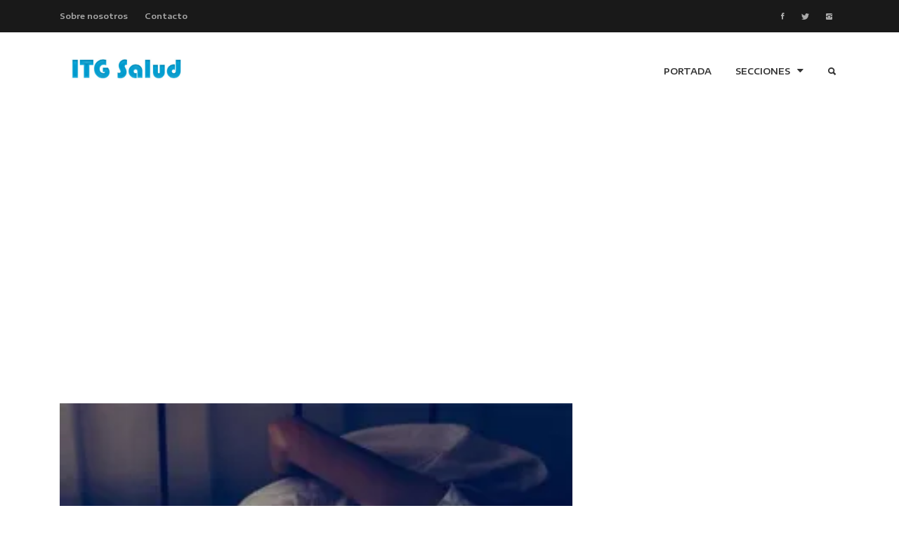

--- FILE ---
content_type: text/html; charset=UTF-8
request_url: https://itg-salud.com/articulos/200267-dormir-menos-de-cinco-horas-riesgo-de-sintomas-depresivos
body_size: 5408
content:
<!DOCTYPE HTML>
<html lang="en">
<head>
	<title>Dormir menos de cinco horas: riesgo de síntomas depresivos | ITG Salud</title>
	<meta http-equiv="X-UA-Compatible" content="IE=edge">
    <meta name="viewport" content="width=device-width, initial-scale=1">
	<meta charset="UTF-8">
	
	<!-- Font -->
	<link href="https://fonts.googleapis.com/css?family=Encode+Sans+Expanded:400,600,700" rel="stylesheet">
	
	<!-- Stylesheets -->
	
	<link href="/plugin-frameworks/bootstrap.css" rel="stylesheet">
	
	<link href="/fonts/ionicons.css" rel="stylesheet">
	
		
	<link href="/common/styles.css?version=2" rel="stylesheet">

	<!-- Global site tag (gtag.js) - Google Analytics -->
	<script async src="https://www.googletagmanager.com/gtag/js?id=UA-63030778-2"></script>
	<script>
	window.dataLayer = window.dataLayer || [];
	function gtag(){dataLayer.push(arguments);}
	gtag('js', new Date());

	gtag('config', 'UA-63030778-2');
	</script>


	
<meta name="twitter:card" content="summary_large_image" />
<meta name="twitter:site" content="@apunterd" />
<meta name="twitter:title" content="Dormir menos de cinco horas: riesgo de síntomas depresivos" />
<meta name="twitter:description" content="
Constataron que las personas con una mayor predisposici&amp;oacute;n gen&amp;eacute;tica a dormir poco (menos de cinco horas en una noche) ten&amp;iacute;an m&amp;aacute;s probabilidades de desarrollar s&amp;iacute;nto..." />
<meta name="twitter:image" content="https://media.apunterd.com/DQWCaKv2XwbtSBB_t8cdxaLCcRZkWhS3Mh7uYD1SDGU/fill/1200/800/sm/1/plain/s3://apuntebucket/uploads/fb1aef2e8af4e679d71c29fee1a6b415.jpg" />
<meta name="twitter:url" content="https://itg-salud.com/articulos/200267-dormir-menos-de-cinco-horas-riesgo-de-sintomas-depresivos" />


<meta property="og:title" content="Dormir menos de cinco horas: riesgo de síntomas depresivos" />
<meta property="og:site_name" content="Apunte Digital"/>
<meta property="og:url" content="https://itg-salud.com/articulos/200267-dormir-menos-de-cinco-horas-riesgo-de-sintomas-depresivos" />
<meta property="og:description" content="
Constataron que las personas con una mayor predisposici&amp;oacute;n gen&amp;eacute;tica a dormir poco (menos de cinco horas en una noche) ten&amp;iacute;an m&amp;aacute;s probabilidades de desarrollar s&amp;iacute;nto..." />
<meta property="fb:app_id" content="362345443829132" />
<meta property="og:type" content="article" />
<meta property="article:author" content="https://www.facebook.com/apunterd" />
<meta property="article:publisher" content="https://www.facebook.com/apunterd" />
<meta property="og:image" content="https://media.apunterd.com/DQWCaKv2XwbtSBB_t8cdxaLCcRZkWhS3Mh7uYD1SDGU/fill/1200/800/sm/1/plain/s3://apuntebucket/uploads/fb1aef2e8af4e679d71c29fee1a6b415.jpg" />
<meta property="og:image:width" content="1200" />
<meta property="og:image:height" content="800" />

<script src="https://content.jwplatform.com/libraries/2HionmzX.js"></script>

<script async src="//pagead2.googlesyndication.com/pagead/js/adsbygoogle.js"></script>
<script>
     (adsbygoogle = window.adsbygoogle || []).push({
          google_ad_client: "ca-pub-9056429676488886",
          enable_page_level_ads: true
     });
</script>

	
	
</head>
<body>

	
<div id="fb-root"></div>
<script>(function(d, s, id) {
  var js, fjs = d.getElementsByTagName(s)[0];
  if (d.getElementById(id)) return;
  js = d.createElement(s); js.id = id;
  js.src = 'https://connect.facebook.net/es_LA/sdk.js#xfbml=1&version=v3.1&appId=150740335700641&autoLogAppEvents=1';
  fjs.parentNode.insertBefore(js, fjs);
}(document, 'script', 'facebook-jssdk'));</script>

	
	<header>
		<div class="bg-191">
			<div class="container">	
				<div class="oflow-hidden color-ash font-9 text-sm-center ptb-sm-5">
				
					<ul class="float-left float-sm-none list-a-plr-10 list-a-plr-sm-5 list-a-ptb-15 list-a-ptb-sm-10">
						<li><a class="pl-0 pl-sm-10" href="#">Sobre nosotros</a></li>
						<li><a href="#">Contacto</a></li>
					</ul>
					<ul class="float-right float-sm-none list-a-plr-10 list-a-plr-sm-5 list-a-ptb-15 list-a-ptb-sm-5">
					<li><a class="pl-0 pl-sm-10" href="https://www.facebook.com/itgsalud"><i class="ion-social-facebook"></i></a></li>
					<li><a href="https://twitter.com/itgsalud"><i class="ion-social-twitter"></i></a></li>
					<li><a href="#"><i class="ion-social-instagram"></i></a></li>
					</ul>
					
				</div><!-- top-menu -->
			</div><!-- container -->
		</div><!-- bg-191 -->
		
		<div class="container">
			<a class="logo" href="/"><img style="height: 50px;" src="/images/logo-itg.jpg" alt="Logo"></a>
			
			<a class="right-area src-btn mt-15" href="#" >
				<i class="active src-icn ion-search"></i>
				<i class="close-icn ion-close"></i>
			</a>
			<div class="src-form">
				<form>
					<input type="text" placeholder="Search here">
					<button type="submit"><i class="ion-search"></i></a></button>
				</form>
			</div><!-- src-form -->
			
			<a class="menu-nav-icon mt-15" data-menu="#main-menu" href="#"><i class="ion-navicon"></i></a>
			
			<ul class="main-menu mt-15" id="main-menu">
				<li><a href="/">PORTADA</a></li>
				<li class="drop-down"><a href="#!">SECCIONES<i class="ion-arrow-down-b"></i></a>
					<ul class="drop-down-menu drop-down-inner">
						<li><a href="/secciones/salud">Salud</a></li>
						<li><a href="/secciones/estetica">Estética</a></li>
						<li><a href="/secciones/enfermedades">Enfermedades</a></li>
						<li><a href="/secciones/plantas medicinales">Plantas Medicinales</a></li>
						<li><a href="/secciones/sexualidad">Sexualidad</a></li>
						<li><a href="/secciones/dietas y ejercicios">Dietas y Ejercicios</a></li>
					</ul>
				</li>
			</ul>
			<div class="clearfix"></div>
		</div><!-- container -->
	</header>	
	
<div class="container">

<div class="text-center mt-4 mb-4">

<script async src="//pagead2.googlesyndication.com/pagead/js/adsbygoogle.js"></script>
<!-- 728PX X 90PX -->
<ins class="adsbygoogle"
     style="display:inline-block;width:728px;height:90px"
     data-ad-client="ca-pub-9056429676488886"
     data-ad-slot="7156769947"></ins>
<script>
(adsbygoogle = window.adsbygoogle || []).push({});
</script>

    </div>
			<div class="row">
			
				<div class="col-md-12 col-lg-8">
					<img src="https://media.apunterd.com/DQWCaKv2XwbtSBB_t8cdxaLCcRZkWhS3Mh7uYD1SDGU/fill/300/226/sm/1/plain/s3://apuntebucket/uploads/fb1aef2e8af4e679d71c29fee1a6b415.jpg" alt="">
					<h3 class="mt-30"><b>Dormir menos de cinco horas: riesgo de síntomas depresivos</b></h3>
					<ul class="list-li-mr-20 mtb-15">
						<li>por <a href="#"><b>Agencia </b></a> viernes 20 octubre 2023</li>
					</ul>

										<div class="float-left-right text-center mt-20 mt-sm-20">
				
				<ul class="mb-30 list-li-mt-10 list-li-mr-5 list-a-plr-15 list-a-ptb-7 list-a-bg-grey list-a-br-2 list-a-hvr-primary ">
					<li><a href="http://itg-salud.com/secciones/SALUD">SALUD</a></li>
				</ul>
				<ul class="mb-30 list-a-bg-grey list-a-hw-radial-35 list-a-hvr-primary list-li-ml-5">
					<div class="sharethis-inline-share-buttons"></div>
				</ul>
				
			</div><!-- float-left-right -->

			 							
					
					
					
					
					
					
						<p><br />
Constataron que las personas con una mayor predisposici&oacute;n gen&eacute;tica a dormir poco (menos de cinco horas en una noche) ten&iacute;an m&aacute;s probabilidades de desarrollar s&iacute;ntomas depresivos en un plazo de 4-12 a&ntilde;os.

</p>

					
					
					
					
						<script async src="//pagead2.googlesyndication.com/pagead/js/adsbygoogle.js"></script>
<ins class="adsbygoogle"
     style="display:block; text-align:center;"
     data-ad-layout="in-article"
     data-ad-format="fluid"
     data-ad-client="ca-pub-9056429676488886"
     data-ad-slot="9307171004"></ins>
<script>
     (adsbygoogle = window.adsbygoogle || []).push({});
</script>

					
					
					
					
					
					
					
						<p>Redacci&oacute;n Salud.- Dormir sistem&aacute;ticamente menos de cinco horas cada noche podr&iacute;a aumentar el riesgo de desarrollar s&iacute;ntomas depresivos, seg&uacute;n un estudio gen&eacute;tico dirigido por investigadores de la University College London (UCL).

</p>

					
					
					
					
					
						<p>Los resultados se publican en la revista Translational Psychiatry y el estudio analiz&oacute; datos de personas con una edad promedio de 65 a&ntilde;os: dormir poco se asocia con la aparici&oacute;n de s&iacute;ntomas depresivos.

</p>

					
					
					
					
					
						<p>Hist&oacute;ricamente, dormir mal se ha considerado un efecto secundario de la mala salud mental, pero esta investigaci&oacute;n encontr&oacute; que el v&iacute;nculo entre el sue&ntilde;o y la enfermedad mental es m&aacute;s complejo, se&ntilde;ala un comunicado de la UCL.

</p>

					
					
					
					
					
						<p>&laquo;Tenemos este escenario del huevo o la gallina entre la duraci&oacute;n sub&oacute;ptima del sue&ntilde;o y la depresi&oacute;n (&hellip;). Utilizando la susceptibilidad gen&eacute;tica a la enfermedad, determinamos que es probable que el sue&ntilde;o preceda a los s&iacute;ntomas depresivos, m&aacute;s que a la inversa&raquo;, se&ntilde;ala Odessa S. Hamilton, autora del trabajo.

</p>

					
					
					
					
					
						<p>Los investigadores utilizaron datos gen&eacute;ticos y de salud de 7.146 personas reclutadas en el estudio longitudinal sobre envejecimiento ELSA, un informe de poblaci&oacute;n representativo a nivel nacional en Inglaterra.

</p>

					
					
					
					
					
						<p>El equipo evalu&oacute; la potencia de la predisposici&oacute;n gen&eacute;tica entre los participantes, utilizando los resultados de estudios previos de asociaci&oacute;n del genoma completo que han identificado miles de variantes gen&eacute;ticas vinculadas a una mayor probabilidad de desarrollar depresi&oacute;n y sue&ntilde;o de corta o larga duraci&oacute;n.

</p>

					
					
					
					
					
						<p>Constataron que las personas con una mayor predisposici&oacute;n gen&eacute;tica a dormir poco (menos de cinco horas en una noche) ten&iacute;an m&aacute;s probabilidades de desarrollar s&iacute;ntomas depresivos en un plazo de 4-12 a&ntilde;os.

</p>

					
					
					
					
					
						<p>Sin embargo, las personas con una mayor predisposici&oacute;n gen&eacute;tica a la depresi&oacute;n no ten&iacute;an una mayor probabilidad de dormir poco.

</p>

					
					
					
					
					
						<p>En palabras de Olesya Ajnakina, tambi&eacute;n de la UCL, &laquo;la corta y larga duraci&oacute;n del sue&ntilde;o, junto con la depresi&oacute;n, son factores que contribuyen en gran medida a la carga de la salud p&uacute;blica y que son altamente heredables&raquo;.

</p>

					
					
					
					
					
						<p>&laquo;Las puntuaciones polig&eacute;nicas, &iacute;ndices de la propensi&oacute;n gen&eacute;tica de un individuo a un rasgo, se consideran clave para empezar a comprender la naturaleza de la duraci&oacute;n del sue&ntilde;o y los s&iacute;ntomas depresivos&raquo;.

</p>

					
					
					
					
					
						<p>Para Andrew Steptoe, &laquo;el sue&ntilde;o sub&oacute;ptimo y la depresi&oacute;n aumentan con la edad, y con el fen&oacute;meno mundial del envejecimiento de la poblaci&oacute;n existe una creciente necesidad de comprender mejor el mecanismo que conecta la depresi&oacute;n&raquo;.

</p>

					
					
					
					
					
						<p>&laquo;Este estudio sienta una base importante para futuras investigaciones sobre la intersecci&oacute;n de la gen&eacute;tica, el sue&ntilde;o y los s&iacute;ntomas depresivos&raquo;.

</p>

					
					
					
					
					
						<p>Por otra parte, y en otro an&aacute;lisis no gen&eacute;tico, los investigadores desvelaron asimismo un v&iacute;nculo entre dormir mucho y desarrollar s&iacute;ntomas depresivos: los participantes que dorm&iacute;an m&aacute;s de nueve horas ten&iacute;an 1,5 veces m&aacute;s probabilidades de desarrollar s&iacute;ntomas depresivos que aquellos que dorm&iacute;an un promedio de siete horas.

</p>

					
					
					
					
					
					
					
					
												
				
					<div class="brdr-ash-1 opacty-5"></div>

                    <div class="text-center mt-4 mb-4">

<script async src="//pagead2.googlesyndication.com/pagead/js/adsbygoogle.js"></script>
<!-- 728PX X 90PX -->
<ins class="adsbygoogle"
     style="display:inline-block;width:728px;height:90px"
     data-ad-client="ca-pub-9056429676488886"
     data-ad-slot="7156769947"></ins>
<script>
(adsbygoogle = window.adsbygoogle || []).push({});
</script>

    </div>					
					<h4 class="p-title mt-50"><b>Te podría interesar</b></h4>
                    
					<div class="row">

											
						<div class="col-sm-6">
							<img src="https://media.apunterd.com/DQWCaKv2XwbtSBB_t8cdxaLCcRZkWhS3Mh7uYD1SDGU/fill/300/150/sm/1/plain/s3://apuntebucket/uploads/fa3736e0b45490273fbeb7a5b888ba0c.jpg" alt="">
							<h4 class="pt-20"><a href="https://itg-salud.com/articulos/200266-dieta-saludable-en-la-mediana-edad-previene-el-deterioro-en-la-vejez"><b>Dieta saludable en la mediana edad previene el deterioro en la vejez<br></b></a></h4>
						</div><!-- col-sm-6 -->

											
						<div class="col-sm-6">
							<img src="https://media.apunterd.com/DQWCaKv2XwbtSBB_t8cdxaLCcRZkWhS3Mh7uYD1SDGU/fill/300/150/sm/1/plain/s3://apuntebucket/uploads/da15ff1bbedb8eca0b68b1ad4168fb2d.jpg" alt="">
							<h4 class="pt-20"><a href="https://itg-salud.com/articulos/200250-romero-la-hierba-milagrosa-para-la-memoria-el-estres-y-la-belleza-segun-harvard"><b>Romero: La Hierba Milagrosa para la Memoria, el Estrés y la Belleza, según Harvard<br></b></a></h4>
						</div><!-- col-sm-6 -->

												
					</div><!-- row -->
					
					

					
					<h4 class="p-title mt-20"><b>Deja tu comentario</b></h4>

					<div class="fb-comments" data-width="100%" data-href="https://itg-salud.com/articulos/200267-dormir-menos-de-cinco-horas-riesgo-de-sintomas-depresivos" data-numposts="5"></div>
					

				</div><!-- col-md-9 -->
				
				<div class="d-none d-md-block d-lg-none col-md-3"></div>
				<div class="col-md-6 col-lg-4">
					<div class="pl-20 pl-md-0">

                    <div class="mtb-50 pos-relative">
							
                            <script async src="//pagead2.googlesyndication.com/pagead/js/adsbygoogle.js"></script>
    <!-- 65P+ -->
    <ins class="adsbygoogle"
         style="display:inline-block;width:336px;height:280px"
         data-ad-client="ca-pub-9056429676488886"
         data-ad-slot="3735087858"></ins>
    <script>
    (adsbygoogle = window.adsbygoogle || []).push({});
    </script>
    
                            </div><!-- mtb-50 -->
					<div class="mtb-50 pos-relative">
							
                            <script async src="//pagead2.googlesyndication.com/pagead/js/adsbygoogle.js"></script>
    <!-- 65P+ -->
    <ins class="adsbygoogle"
         style="display:inline-block;width:336px;height:280px"
         data-ad-client="ca-pub-9056429676488886"
         data-ad-slot="3735087858"></ins>
    <script>
    (adsbygoogle = window.adsbygoogle || []).push({});
    </script>
    
                            </div><!-- mtb-50 -->						
						<div class="mtb-50">
							<h4 class="p-title"><b>Populares</b></h4>
                            							<a class="oflow-hidden pos-relative mb-20 dplay-block" href="https://itg-salud.com/articulos/209458-empresarios-impulsan-la-alianza-5k-por-la-salud">
								<div class="wh-100x abs-tlr"><img src="https://media.apunterd.com/DQWCaKv2XwbtSBB_t8cdxaLCcRZkWhS3Mh7uYD1SDGU/fill/300/226/sm/1/plain/s3://apuntebucket/uploads/b03e65b6-03a1-4ca9-ae92-72bd707cc2f1.jpg" alt=""></div>
								<div class="ml-120 min-h-100x">
									<h5><b>Empresarios impulsan la Alianza 5K por la salud</b></h5>
								</div>
							</a><!-- oflow-hidden -->
                            							<a class="oflow-hidden pos-relative mb-20 dplay-block" href="https://itg-salud.com/articulos/209459-infusiones-naturales-aliadas-del-bienestar">
								<div class="wh-100x abs-tlr"><img src="https://media.apunterd.com/DQWCaKv2XwbtSBB_t8cdxaLCcRZkWhS3Mh7uYD1SDGU/fill/300/226/sm/1/plain/s3://apuntebucket/uploads/e977d918-7165-4d7c-97df-fb281384ad70.jpg" alt=""></div>
								<div class="ml-120 min-h-100x">
									<h5><b>Infusiones naturales: aliadas del bienestar</b></h5>
								</div>
							</a><!-- oflow-hidden -->
                            							<a class="oflow-hidden pos-relative mb-20 dplay-block" href="https://itg-salud.com/articulos/209454-la-felicidad-no-se-busca-se-construye">
								<div class="wh-100x abs-tlr"><img src="https://media.apunterd.com/DQWCaKv2XwbtSBB_t8cdxaLCcRZkWhS3Mh7uYD1SDGU/fill/300/226/sm/1/plain/s3://apuntebucket/uploads/ca862bef-d9bb-42a4-8ed4-0a3a119eb30e.jpg" alt=""></div>
								<div class="ml-120 min-h-100x">
									<h5><b>La felicidad no se busca, se construye</b></h5>
								</div>
							</a><!-- oflow-hidden -->
                            							<a class="oflow-hidden pos-relative mb-20 dplay-block" href="https://itg-salud.com/articulos/209453-la-paz-no-se-busca-fuera-se-cultiva-dentro">
								<div class="wh-100x abs-tlr"><img src="https://media.apunterd.com/DQWCaKv2XwbtSBB_t8cdxaLCcRZkWhS3Mh7uYD1SDGU/fill/300/226/sm/1/plain/s3://apuntebucket/uploads/4acc6377-02ca-4862-ad21-c97431a13406.jpg" alt=""></div>
								<div class="ml-120 min-h-100x">
									<h5><b>La paz no se busca fuera, se cultiva dentro</b></h5>
								</div>
							</a><!-- oflow-hidden -->
                            							<a class="oflow-hidden pos-relative mb-20 dplay-block" href="https://itg-salud.com/articulos/209392-unos-400-medicos-reclaman-en-madrid-un-estatuto-propio">
								<div class="wh-100x abs-tlr"><img src="https://media.apunterd.com/DQWCaKv2XwbtSBB_t8cdxaLCcRZkWhS3Mh7uYD1SDGU/fill/300/226/sm/1/plain/s3://apuntebucket/uploads/cd45406b-7b30-4e75-803d-46c4ca988bb7.png" alt=""></div>
								<div class="ml-120 min-h-100x">
									<h5><b>Unos 400 médicos reclaman en Madrid un estatuto propio</b></h5>
								</div>
							</a><!-- oflow-hidden -->
                            							
						</div><!-- mtb-50 -->	
						
					</div><!--  pl-20 -->
				</div><!-- col-md-3 -->
				
			</div><!-- row -->
			
		</div>

		  		<!-- Modal -->
		<div class="modal fade" style="top: 25%;" id="followModal" tabindex="-1" role="dialog" aria-labelledby="followModalLabel" aria-hidden="true">
  			<div class="modal-dialog" role="document">
  			<div class="modal-content">
  				<div class="modal-header">
  				<h5 class="modal-title" id="followModalLabel">Síguenos en Facebook</h5>
  				<button type="button" class="close" data-dismiss="modal" aria-label="Close">
  					<span aria-hidden="true">&times;</span>
  				</button>
  				</div>
  				<div class="modal-body d-flex justify-content-center align-items-center">
  					<div class="fb-like" data-href="https://www.facebook.com/apuntenoticias" data-width="200" data-layout="standard" data-action="like" data-size="large" data-share="false"></div>
  				</div>
  				<div class="modal-footer">
  				<button type="button" class="btn btn-secondary" data-dismiss="modal">Cerrar</button>
  				</div>
  			</div>
  			</div>
  		</div>


	<footer class="bg-191 color-ccc">
		
		<div class="container">
			<!-- ptb-50 -->
			
			<div class="brdr-ash-1 opacty-2"></div>
			
			<div class="oflow-hidden color-ash font-9 text-sm-center ptb-sm-5">
			
				<ul class="float-left float-sm-none list-a-plr-10 list-a-plr-sm-5 list-a-ptb-15 list-a-ptb-sm-10">
					<li><a class="pl-0 pl-sm-10" href="#">Sobre nosotros</a></li>
					<li><a href="#">Contacto</a></li>
				</ul>
				<ul class="float-right float-sm-none list-a-plr-10 list-a-plr-sm-5 list-a-ptb-15 list-a-ptb-sm-5">
					<li><a class="pl-0 pl-sm-10" href="https://www.facebook.com/itgsalud"><i class="ion-social-facebook"></i></a></li>
					<li><a href="https://twitter.com/itgsalud"><i class="ion-social-twitter"></i></a></li>
					<li><a href="#"><i class="ion-social-instagram"></i></a></li>
				</ul>
				
			</div><!-- oflow-hidden -->
		</div><!-- container -->
	</footer>	
	<!-- SCIPTS -->
	
	<script src="/plugin-frameworks/jquery-3.2.1.min.js"></script>
	
	<script src="/plugin-frameworks/tether.min.js"></script>
	
	<script src="/plugin-frameworks/bootstrap.js"></script>
	
	<script src="https://cdn.jsdelivr.net/npm/js-cookie@rc/dist/js.cookie.min.js"></script>

	<script src="/common/scripts.js"></script>

	
<script type="text/javascript" src="https://platform-api.sharethis.com/js/sharethis.js#property=642843f5d3abd700165c1906&product=inline-share-buttons&source=platform" async="async"></script>

	
</body>
</html>

--- FILE ---
content_type: text/html; charset=utf-8
request_url: https://www.google.com/recaptcha/api2/aframe
body_size: 265
content:
<!DOCTYPE HTML><html><head><meta http-equiv="content-type" content="text/html; charset=UTF-8"></head><body><script nonce="G9DbdR_osc_A3tiSM8unLw">/** Anti-fraud and anti-abuse applications only. See google.com/recaptcha */ try{var clients={'sodar':'https://pagead2.googlesyndication.com/pagead/sodar?'};window.addEventListener("message",function(a){try{if(a.source===window.parent){var b=JSON.parse(a.data);var c=clients[b['id']];if(c){var d=document.createElement('img');d.src=c+b['params']+'&rc='+(localStorage.getItem("rc::a")?sessionStorage.getItem("rc::b"):"");window.document.body.appendChild(d);sessionStorage.setItem("rc::e",parseInt(sessionStorage.getItem("rc::e")||0)+1);localStorage.setItem("rc::h",'1768953382749');}}}catch(b){}});window.parent.postMessage("_grecaptcha_ready", "*");}catch(b){}</script></body></html>